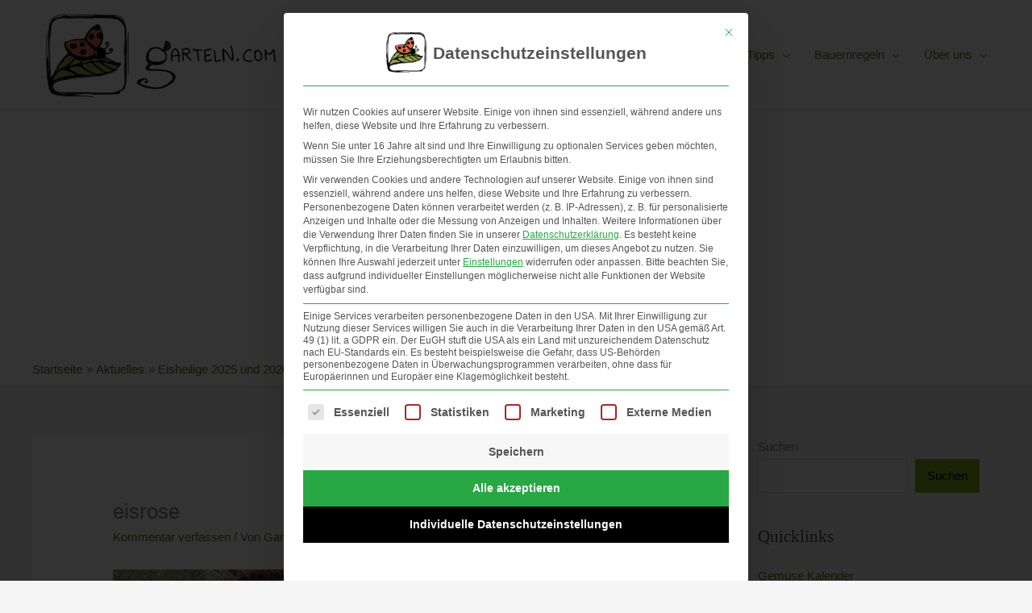

--- FILE ---
content_type: text/html; charset=utf-8
request_url: https://www.google.com/recaptcha/api2/aframe
body_size: 267
content:
<!DOCTYPE HTML><html><head><meta http-equiv="content-type" content="text/html; charset=UTF-8"></head><body><script nonce="GTohUeqDZ-zqp0zmT0NNdA">/** Anti-fraud and anti-abuse applications only. See google.com/recaptcha */ try{var clients={'sodar':'https://pagead2.googlesyndication.com/pagead/sodar?'};window.addEventListener("message",function(a){try{if(a.source===window.parent){var b=JSON.parse(a.data);var c=clients[b['id']];if(c){var d=document.createElement('img');d.src=c+b['params']+'&rc='+(localStorage.getItem("rc::a")?sessionStorage.getItem("rc::b"):"");window.document.body.appendChild(d);sessionStorage.setItem("rc::e",parseInt(sessionStorage.getItem("rc::e")||0)+1);localStorage.setItem("rc::h",'1765244529182');}}}catch(b){}});window.parent.postMessage("_grecaptcha_ready", "*");}catch(b){}</script></body></html>

--- FILE ---
content_type: application/javascript; charset=utf-8
request_url: https://fundingchoicesmessages.google.com/f/AGSKWxUHYwmT-iOueEfaKlZMiZsTKGl9DrrjfcmUCDD-2I_vfdE8d8n1mvg1xWXtl_ePPci5YLH81h3ZiUzn8LtS77cdUm2nBEcRPJ6W5yo6gQxJbpKUShP2nyJIVqYhMclJ78B4tIZPFE1oJUxbUE_7f4XPC1JKlCg8wRN-l-IkaGM_D4Pj8k0chb_l4BL3/_.ashx?AdID=/ban.php?_google_ads//pubads./banner_image.php?
body_size: -1291
content:
window['fd7d1da5-0c5d-455d-95a7-484496a0caa8'] = true;